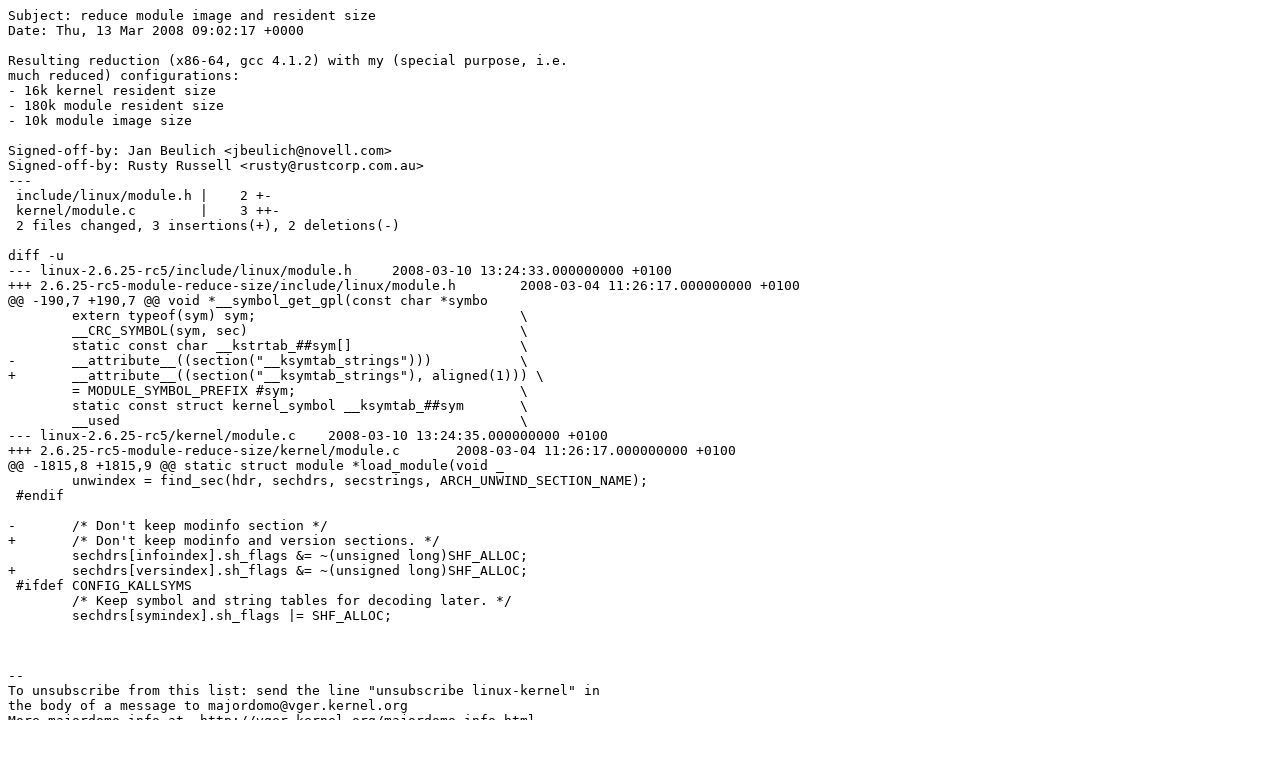

--- FILE ---
content_type: text/x-diff
request_url: https://ozlabs.org/~rusty/kernel/rr-2008-04-01-1/module:reduce_image_and_resident_size.patch
body_size: 1963
content:
Subject: reduce module image and resident size
Date: Thu, 13 Mar 2008 09:02:17 +0000

Resulting reduction (x86-64, gcc 4.1.2) with my (special purpose, i.e.
much reduced) configurations:
- 16k kernel resident size
- 180k module resident size 
- 10k module image size

Signed-off-by: Jan Beulich <jbeulich@novell.com>
Signed-off-by: Rusty Russell <rusty@rustcorp.com.au>
---
 include/linux/module.h |    2 +-
 kernel/module.c        |    3 ++-
 2 files changed, 3 insertions(+), 2 deletions(-)

diff -u
--- linux-2.6.25-rc5/include/linux/module.h	2008-03-10 13:24:33.000000000 +0100
+++ 2.6.25-rc5-module-reduce-size/include/linux/module.h	2008-03-04 11:26:17.000000000 +0100
@@ -190,7 +190,7 @@ void *__symbol_get_gpl(const char *symbo
 	extern typeof(sym) sym;					\
 	__CRC_SYMBOL(sym, sec)					\
 	static const char __kstrtab_##sym[]			\
-	__attribute__((section("__ksymtab_strings")))		\
+	__attribute__((section("__ksymtab_strings"), aligned(1))) \
 	= MODULE_SYMBOL_PREFIX #sym;                    	\
 	static const struct kernel_symbol __ksymtab_##sym	\
 	__used							\
--- linux-2.6.25-rc5/kernel/module.c	2008-03-10 13:24:35.000000000 +0100
+++ 2.6.25-rc5-module-reduce-size/kernel/module.c	2008-03-04 11:26:17.000000000 +0100
@@ -1815,8 +1815,9 @@ static struct module *load_module(void _
 	unwindex = find_sec(hdr, sechdrs, secstrings, ARCH_UNWIND_SECTION_NAME);
 #endif
 
-	/* Don't keep modinfo section */
+	/* Don't keep modinfo and version sections. */
 	sechdrs[infoindex].sh_flags &= ~(unsigned long)SHF_ALLOC;
+	sechdrs[versindex].sh_flags &= ~(unsigned long)SHF_ALLOC;
 #ifdef CONFIG_KALLSYMS
 	/* Keep symbol and string tables for decoding later. */
 	sechdrs[symindex].sh_flags |= SHF_ALLOC;



--
To unsubscribe from this list: send the line "unsubscribe linux-kernel" in
the body of a message to majordomo@vger.kernel.org
More majordomo info at  http://vger.kernel.org/majordomo-info.html
Please read the FAQ at  http://www.tux.org/lkml/

